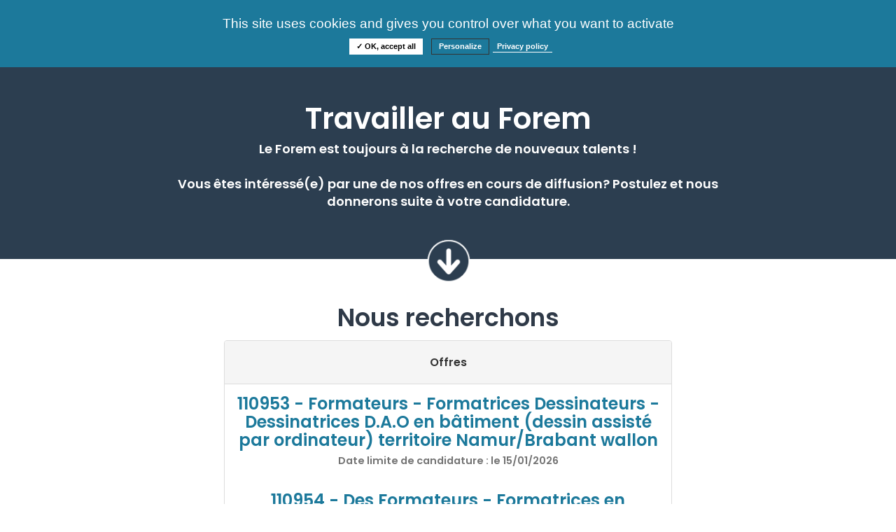

--- FILE ---
content_type: text/html;charset=UTF-8
request_url: https://travailler-au-forem.leforem.be/eGRHForem/home/;jsessionid=9326132307916240A5D65C2C27AC7346
body_size: 16048
content:
<?xml version="1.0" encoding="UTF-8" ?>
<!DOCTYPE html>
<html xmlns="http://www.w3.org/1999/xhtml"><head id="j_idt2">
		<meta http-equiv="X-UA-Compatible" content="IE=Edge,chrome=1" /><script type="text/javascript" src="/eGRHForem/javax.faces.resource/jquery/jquery.js.xhtml;jsessionid=C9CBBAFA99FDAF44738B82DB3D4BF59D?ln=primefaces&amp;v=6.2"></script><link type="text/css" rel="stylesheet" href="/eGRHForem/javax.faces.resource/theme.css.xhtml?ln=primefaces-aristo" /><link type="text/css" rel="stylesheet" href="/eGRHForem/javax.faces.resource/reset.css.xhtml;jsessionid=C9CBBAFA99FDAF44738B82DB3D4BF59D?ln=css" /><link type="text/css" rel="stylesheet" href="/eGRHForem/javax.faces.resource/jquery/jquery-ui.css.xhtml;jsessionid=C9CBBAFA99FDAF44738B82DB3D4BF59D?ln=css" /><link type="text/css" rel="stylesheet" href="/eGRHForem/javax.faces.resource/bootstrap/bootstrap.min.css.xhtml;jsessionid=C9CBBAFA99FDAF44738B82DB3D4BF59D?ln=css" /><link type="text/css" rel="stylesheet" href="/eGRHForem/javax.faces.resource/tarteaucitron/tarteaucitron-forem.css.xhtml;jsessionid=C9CBBAFA99FDAF44738B82DB3D4BF59D?ln=css" /><link type="text/css" rel="stylesheet" href="/eGRHForem/javax.faces.resource/components.css.xhtml;jsessionid=C9CBBAFA99FDAF44738B82DB3D4BF59D?ln=primefaces&amp;v=6.2" /><script type="text/javascript" src="/eGRHForem/javax.faces.resource/jquery/jquery-plugins.js.xhtml;jsessionid=C9CBBAFA99FDAF44738B82DB3D4BF59D?ln=primefaces&amp;v=6.2"></script><script type="text/javascript" src="/eGRHForem/javax.faces.resource/core.js.xhtml;jsessionid=C9CBBAFA99FDAF44738B82DB3D4BF59D?ln=primefaces&amp;v=6.2"></script><script type="text/javascript" src="/eGRHForem/javax.faces.resource/components.js.xhtml;jsessionid=C9CBBAFA99FDAF44738B82DB3D4BF59D?ln=primefaces&amp;v=6.2"></script><link type="text/css" rel="stylesheet" href="/eGRHForem/javax.faces.resource/appStyleIE.css.xhtml;jsessionid=C9CBBAFA99FDAF44738B82DB3D4BF59D?ln=css" /><link type="text/css" rel="stylesheet" href="/eGRHForem/javax.faces.resource/appStyle-out.css.xhtml;jsessionid=C9CBBAFA99FDAF44738B82DB3D4BF59D?ln=css" /><link type="text/css" rel="stylesheet" href="/eGRHForem/javax.faces.resource/appStyle.css.xhtml;jsessionid=C9CBBAFA99FDAF44738B82DB3D4BF59D?ln=css" /><script type="text/javascript">if(window.PrimeFaces){PrimeFaces.settings.locale='fr';}</script>

	
	<script type="text/javascript" src="/eGRHForem/resources/tarteaucitron/tarteaucitron.js"></script>
	<script type="text/javascript">
		tarteaucitron.init({
			"privacyUrl": "https://www.leforem.be/vie-privee.html", /* Privacy policy url */

			"hashtag": "#tarteaucitron", /* Open the panel with this hashtag */
			"cookieName": "tarteaucitron", /* Cookie name */

			"orientation": "top", /* Banner position (top - bottom) */
			"showAlertSmall": false, /* Show the small banner on bottom right */
			"cookieslist": true, /* Show the cookie list */

			"adblocker": false, /* Show a Warning if an adblocker is detected */
			"AcceptAllCta" : true, /* Show the accept all button when highPrivacy on */
			"highPrivacy": true, /* Disable auto consent */
			"handleBrowserDNTRequest": false, /* If Do Not Track == 1, disallow all */

			"removeCredit": false, /* Remove credit link */
			"moreInfoLink": true, /* Show more info link */
			"useExternalCss": true, /* If false, the tarteaucitron.css file will be loaded */

			//"cookieDomain": ".my-multisite-domaine.fr", /* Shared cookie for multisite */

			"readmoreLink": "http://tarteaucitron.io/fr/service/gtag/", /* Change the default readmore link */

			"mandatory": false /* Show a message about mandatory cookies */
		});
	</script>
	

	<title>Accueil - Portail Candidat Forem</title>
	
	<meta http-equiv="Content-Type" content="text/html; charset=UTF-8" />
	<meta name="viewport" content="width=device-width, initial-scale=1, maximum-scale=1, user-scalable=no" />
	
	<meta http-equiv="Expires" content="0" />
	<meta http-equiv="Pragma" content="no-cache" />
	<meta http-equiv="Cache-Control" content="no-cache" />
	<meta http-equiv="Cache-Control" content="private" />
	<meta http-equiv="Cache-Control" content="no-store" />
	<meta http-equiv="Cache-Control" content="max-stale=0" />

	<meta name="author" content="afelio SA" />
	
	<link rel="icon" href="/eGRHForem/resources/images/favicon.ico" /></head><body><span id="growl"></span><script id="growl_s" type="text/javascript">$(function(){PrimeFaces.cw("Growl","widget_growl",{id:"growl",sticky:false,life:6000,escape:true,keepAlive:false,msgs:[]});});</script><!--[if lte IE 9]><![endif]-->
	
	
	<div id="wrapper">
<form id="headerFormId" name="headerFormId" method="post" action="/eGRHForem/home/;jsessionid=C9CBBAFA99FDAF44738B82DB3D4BF59D" enctype="application/x-www-form-urlencoded">
<input type="hidden" name="headerFormId" value="headerFormId" />


		<div class="headerFirstLine wrappedContent-6 row">
			<div class="headerLogo">
				<a href="http://www.leforem.be" class=""><img src="/eGRHForem/javax.faces.resource/logo_blanc.svg.xhtml;jsessionid=C9CBBAFA99FDAF44738B82DB3D4BF59D?ln=images" class="headerLogoImage" />
				</a>

				<div style="display: inline-block;transform: translateY(30%);"><a href="/eGRHForem/home/;jsessionid=C9CBBAFA99FDAF44738B82DB3D4BF59D" id="headerFormId:j_idt22" class="ui-commandlink">Consultez nos offres</a><a href="/eGRHForem/faq/;jsessionid=C9CBBAFA99FDAF44738B82DB3D4BF59D" id="headerFormId:j_idt33" class="ui-commandlink">FAQ</a><a href="/eGRHForem/faqInformation/;jsessionid=C9CBBAFA99FDAF44738B82DB3D4BF59D" id="headerFormId:j_idt35" class="ui-commandlink">Informations</a>
				</div>
			</div>

			<div class="headerLoginLogout"><a href="/eGRHForem/login/;jsessionid=C9CBBAFA99FDAF44738B82DB3D4BF59D" id="headerFormId:j_idt39" class="headerButton">S'identifier</a>

			</div>

		</div>
		
		<div class="bannerSuperimposeContainer row">
			<div class="row">
				<div class="wrappedContent-6"><span id="headerFormId:bannerTitleId" class="bannerTitle">Travailler au Forem</span><span id="headerFormId:bannerSubtitleId" class="bannerSubtitle">Le Forem est toujours à la recherche de nouveaux talents !<br/><br/>Vous êtes intéressé(e) par une de nos offres en cours de diffusion? Postulez et nous donnerons suite à votre candidature.</span>
				</div>
			</div>

		</div><img src="/eGRHForem/javax.faces.resource/banner_arrow.png.xhtml;jsessionid=C9CBBAFA99FDAF44738B82DB3D4BF59D?ln=images" class="bannerArrowIcon" /><input type="hidden" name="javax.faces.ViewState" id="j_id1:javax.faces.ViewState:0" value="-8183117988314001496:-4865758355632126438" autocomplete="off" />
</form>
		

		<div id="main" class="container-fluid">
<form id="homeFormId" name="homeFormId" method="post" action="/eGRHForem/home/;jsessionid=C9CBBAFA99FDAF44738B82DB3D4BF59D" class="form-inline span12" enctype="application/x-www-form-urlencoded">
<input type="hidden" name="homeFormId" value="homeFormId" />
<span id="homeFormId:growlId"></span><script id="homeFormId:growlId_s" type="text/javascript">$(function(){PrimeFaces.cw("Growl","widget_homeFormId_growlId",{id:"homeFormId:growlId",sticky:false,life:6000,escape:true,keepAlive:false,msgs:[]});});</script><div id="homeFormId:j_idt53" class="ui-outputpanel ui-widget wrappedContent">
				<div class="row centerText">
					<h1><span class="sectionTitle">Nous recherchons</span></h1>
				</div>
		
				<div id="jobOfferFormPnlId" class="row"><div id="homeFormId:j_idt57" class="ui-messages ui-messages-noicon ui-widget sendCandidatureConfirmation" aria-live="polite"></div>
				</div>
				

				<div class="panel panel-default">
				
					<div class="panel-heading">
					    	<h3 class="panel-title text-center">Offres</h3>
				  	</div>
				  	
				  	<div class="panel-body">
						 		<div class="jobSummaryHeader centerText">
			 			 			<h2><a href="/eGRHForem/jobOffer/1340;jsessionid=C9CBBAFA99FDAF44738B82DB3D4BF59D" id="homeFormId:j_idt65">110953 - Formateurs - Formatrices Dessinateurs - Dessinatrices D.A.O en bâtiment (dessin assisté par ordinateur) territoire Namur/Brabant wallon</a>
									</h2>
			 			 			<div class="mt-xs"><span class="jobSummarySubtitle"> </span><span class="jobSummarySubtitle bold"> Date limite de candidature : le </span><span class="jobSummarySubtitle bold">15/01/2026</span>
									</div>
								</div>
						 		<div class=" centerText">
			 			 			<h2><a href="/eGRHForem/jobOffer/1341;jsessionid=C9CBBAFA99FDAF44738B82DB3D4BF59D" id="homeFormId:j_idt74">110954 - Des Formateurs - Formatrices en construction durable - Région Wallonne</a>
									</h2>
			 			 			<div class="mt-xs"><span class="jobSummarySubtitle"> </span><span class="jobSummarySubtitle bold"> Date limite de candidature : le </span><span class="jobSummarySubtitle bold">19/01/2026</span>
									</div>
								</div>
				  	</div>
				</div>
				

				<div class="panel panel-default">
				
					<div class="panel-heading">
				    		<h3 class="panel-title text-center">Offres internes</h3>
				  	</div>
				  	
				  	<div class="panel-body">
					 		<p style="margin-bottom:0px;">Les agents du Forem peuvent 
<script type="text/javascript" src="/eGRHForem/javax.faces.resource/jsf.js.xhtml?ln=javax.faces"></script>
<a href="#" onclick="mojarra.jsfcljs(document.getElementById('homeFormId'),{'homeFormId:j_idt141':'homeFormId:j_idt141'},'');return false" class="greenLink">consulter nos offres internes</a>.
							</p>
					 	
				  	</div>
				</div></div>
			
			<br />
			<div class="row centerText wrappedContent">
				<h1>Postuler en ligne</h1>
			</div>
			
			<div class="row justifyText wrappedContent">
				<p>L'une de ces offres vous intéresse ? Nous vous offrons la possibilité de postuler en ligne. Rapide et facile, cette procédure vous permettra de suivre en temps réel l'état de votre candidature. Une fois votre CV complété, vous pourrez le réutiliser pour chaque nouvelle candidature envoyée.</p>
				<br /><br />
				<p><strong>Attention</strong>, n'oubliez pas de valider votre candidature dans les temps et de nous transmettre les éventuels documents requis. L'intitulé de ces documents est précisé dans chaque offre.</p>
			</div>
			
			<div class="row centerText homeNoJobMatch wrappedContent">
				<p><strong>Aucun poste ne correspond à votre profil ?</strong> Vous pouvez  <a href="#" onclick="mojarra.jsfcljs(document.getElementById('homeFormId'),{'homeFormId:j_idt153':'homeFormId:j_idt153'},'');return false" class="greenLink">postuler spontanément</a>
				</p>
			</div>
			<div class="row justifyText homeEdito wrappedContent">
				<p><span id="homeFormId:editoId">Le Forem est un acteur majeur du secteur de l'emploi et de la formation en Wallonie. Afin de remplir nos missions, nous sommes souvent à la recherche de nouveaux collaborateurs motivés et désireux d'exercer un métier passionnant, offrant de bonnes perspectives d'avenir.</span></p>
			</div><input type="hidden" name="javax.faces.ViewState" id="j_id1:javax.faces.ViewState:1" value="-8183117988314001496:-4865758355632126438" autocomplete="off" />
</form>
		</div>
		
		<div><div id="j_idt158"></div><script id="j_idt158_s" type="text/javascript">$(function(){PrimeFaces.cw("AjaxStatus","widget_j_idt158",{id:"j_idt158",error:function(){countDownInit();},success:function(){countDownInit();}});});</script><div id="additionalTimeDialog" class="ui-dialog ui-widget ui-widget-content ui-corner-all ui-shadow ui-hidden-container dialogCustom"><div class="ui-dialog-titlebar ui-widget-header ui-helper-clearfix ui-corner-top"><span id="additionalTimeDialog_title" class="ui-dialog-title">La session va bientôt expirer</span></div><div class="ui-dialog-content ui-widget-content">
<form id="additionalTimeDialogForm" name="additionalTimeDialogForm" method="post" action="/eGRHForem/home/;jsessionid=C9CBBAFA99FDAF44738B82DB3D4BF59D" enctype="application/x-www-form-urlencoded">
<input type="hidden" name="additionalTimeDialogForm" value="additionalTimeDialogForm" />
<script id="additionalTimeDialogForm:j_idt159" type="text/javascript">redirectToTimeoutPage = function() {PrimeFaces.ab({s:"additionalTimeDialogForm:j_idt159",f:"additionalTimeDialogForm",p:"additionalTimeDialogForm:j_idt159",onco:function(xhr,status,args){PF('additionalTimeDialog').hide();;},pa:arguments[0]});}</script>
             <div align="center">
                 Il vous reste
                 <span style="font-weight: bold;"><span id="additionalTimeDialogForm:secondOutput"></span>
                 </span>
                 secondes avant l'expiration de la session.
                 <br />
                 <br />
                 Vous allez être déconnecté si vous ne cliquez pas sur le bouton <br />
                 <br /><button id="additionalTimeDialogForm:j_idt162" name="additionalTimeDialogForm:j_idt162" class="ui-button ui-widget ui-state-default ui-corner-all ui-button-text-only button" onclick="PrimeFaces.ab({s:&quot;additionalTimeDialogForm:j_idt162&quot;,p:&quot;additionalTimeDialogForm:j_idt162&quot;,onco:function(xhr,status,args){PF('additionalTimeDialog').hide();;}});return false;" type="submit"><span class="ui-button-text ui-c">Continuer sur la page</span></button><script id="additionalTimeDialogForm:j_idt162_s" type="text/javascript">PrimeFaces.cw("CommandButton","widget_additionalTimeDialogForm_j_idt162",{id:"additionalTimeDialogForm:j_idt162"});</script>
             </div><input type="hidden" name="javax.faces.ViewState" id="j_id1:javax.faces.ViewState:2" value="-8183117988314001496:-4865758355632126438" autocomplete="off" />
</form></div></div><script id="additionalTimeDialog_s" type="text/javascript">$(function(){PrimeFaces.cw("Dialog","additionalTimeDialog",{id:"additionalTimeDialog",draggable:false,modal:true});});</script><script type="text/javascript" src="/eGRHForem/javax.faces.resource/timeout.js.xhtml;jsessionid=C9CBBAFA99FDAF44738B82DB3D4BF59D?ln=js"></script>
	        
	    </div>
		

		<div class="pushFooterDiv"></div>
	
	</div>
	
	<div id="footerContainer"><span class="footerText">Suivez-nous sur les réseaux sociaux :</span>
		<br />
<form id="footerFormId" name="footerFormId" method="post" action="/eGRHForem/home/;jsessionid=C9CBBAFA99FDAF44738B82DB3D4BF59D" enctype="application/x-www-form-urlencoded">
<input type="hidden" name="footerFormId" value="footerFormId" />

			<a href="https://fr-fr.facebook.com/LeForem" target="_blank"><img src="/eGRHForem/javax.faces.resource/footer_facebook.png.xhtml;jsessionid=C9CBBAFA99FDAF44738B82DB3D4BF59D?ln=images" class="footerLogo" />
			</a>
			<a href="https://www.linkedin.com/company/le-forem" target="_blank"><img src="/eGRHForem/javax.faces.resource/footer_linkedin.png.xhtml;jsessionid=C9CBBAFA99FDAF44738B82DB3D4BF59D?ln=images" class="footerLogo" />
			</a><input type="hidden" name="javax.faces.ViewState" id="j_id1:javax.faces.ViewState:3" value="-8183117988314001496:-4865758355632126438" autocomplete="off" />
</form>

		<span>Version 2.0.0</span>

	</div>
	
	<div id="globalLoader"><img src="/eGRHForem/javax.faces.resource/ajax_loader_gray_128.gif.xhtml;jsessionid=C9CBBAFA99FDAF44738B82DB3D4BF59D?ln=images" />
	</div><script type="text/javascript" src="/eGRHForem/javax.faces.resource/jsapi.js.xhtml;jsessionid=C9CBBAFA99FDAF44738B82DB3D4BF59D?ln=js"></script><script type="text/javascript" src="/eGRHForem/javax.faces.resource/bootstrap.min.js.xhtml;jsessionid=C9CBBAFA99FDAF44738B82DB3D4BF59D?ln=js"></script><script type="text/javascript" src="/eGRHForem/javax.faces.resource/jquery.flipster.min.js.xhtml;jsessionid=C9CBBAFA99FDAF44738B82DB3D4BF59D?ln=js"></script><script type="text/javascript" src="/eGRHForem/javax.faces.resource/appScript.js.xhtml;jsessionid=C9CBBAFA99FDAF44738B82DB3D4BF59D?ln=js"></script>

	<script type="text/javascript">
		tarteaucitron.user.gtagUa = "G-S5B0S7EGZZ";
		tarteaucitron.user.gtagMore = function () { /* add here your optionnal gtag() */ };
		(tarteaucitron.job = tarteaucitron.job || []).push('gtag');
		(tarteaucitron.job = tarteaucitron.job || []).push('youtube');
	</script></body>

</html>